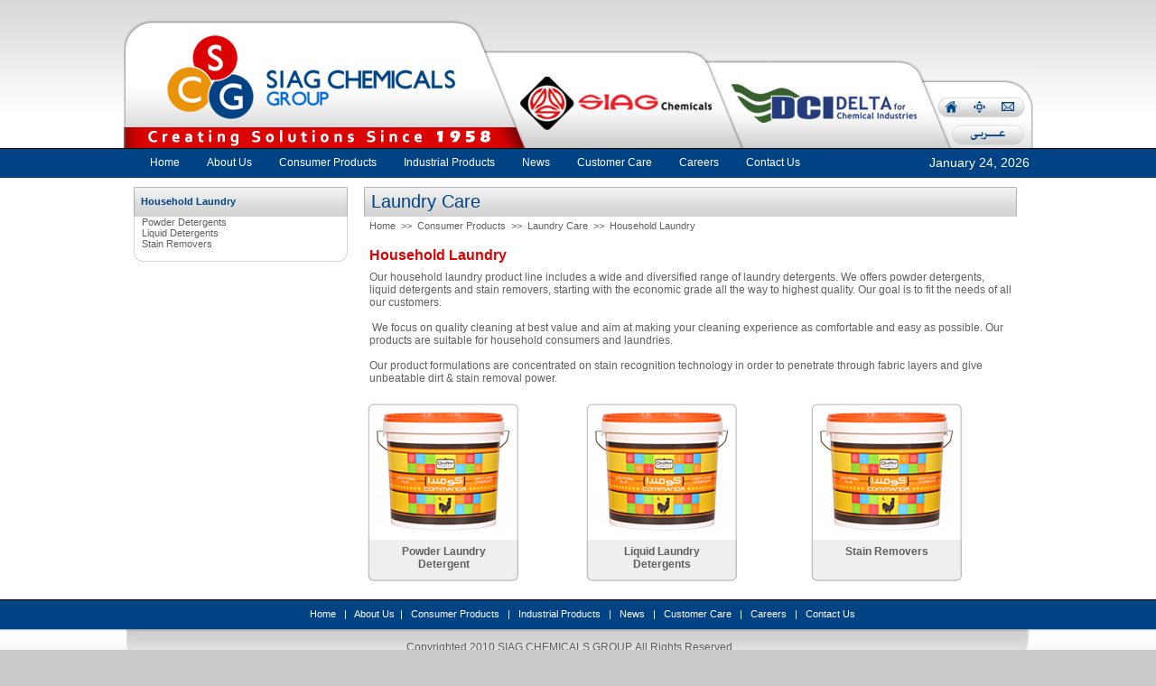

--- FILE ---
content_type: text/html; charset=windows-1256
request_url: https://www.siagchemicals.com/index.pl/household_laundry
body_size: 7072
content:
<!DOCTYPE HTML PUBLIC "-//W3C//DTD HTML 4.01 Transitional//EN">
        <!-- WebGUI 5.5.8 -->
        <html> <head>
                <title>Household Laundry - Siag Chemicals Egypt</title>
        <script type="text/javascript" src="/extras/includes/jquery.min.js"></script>
<script type="text/javascript" src="/extras/includes/jquerycssmenu.js"></script>





<link rel="shortcut icon" href="http://www.siagchemicals.com/extras/favicon.ico" >
<link rel="icon" href="http://www.siagchemicals.com/extras/siag-linksmall.jpg" type="image/gif" >
<script type="text/javascript" src="/extras/styles/siagchemicals/siag/tabber.js"></script>
<link rel="stylesheet" href="/extras/styles/siagchemicals/siag/example.css" TYPE="text/css" MEDIA="screen">


<script type="text/javascript">

/* Optional: Temporarily hide the "tabber" class so it does not "flash"
   on the page as plain HTML. After tabber runs, the class is changed
   to "tabberlive" and it will appear. */

document.write('<style type="text/css">.tabber{display:none;}<\/style>');
</script>



<style>
/*Credits: Dynamic Drive CSS Library */
/*URL: http://www.dynamicdrive.com/style/ */
ul li .selectedMenuItemv {
line-height:25px;
      
	font-size: 13px;
	font-weight: bold;

	
	
} 
.suckertreemenu ul{
margin: 0;
padding: 0;
list-style-type: none;
background-position:right;
border-left:solid;
border-left-width:1px;
border-left-color:#a3a3a4;
border-right:solid;
border-right-width:1px;
border-right-color:#a3a3a4;

}

/*Top level list items*/
.suckertreemenu ul li{
position: relative;
font-size:12px;
font-family: helvetica, arial;
display: inline;
float: left;
background-color: #004384; /*overall menu background color*/
font-weight: normal;
}

/*Top level menu link items style*/
.suckertreemenu ul li a{
line-height:25px;
display: block;
padding: 1px 8px;
padding-right:15;
padding-left:15;
text-decoration: none;
color: #ffffff;
font-size:12px;
font-family: helvetica, arial;
font-weight: normal;
}
#menu3 ul{
border-top:solid;
border-top-color:#a3a3a4;
border-top-width:2px;
border-right-width:1 px;
width:99.5%;
}
#menu3 ul{
border-bottom:solid;
border-bottom-color:#a3a3a4;
border-bottom-width:2px;
}
#menu3 a{

   

border-right:solid;
border-right-width:1px;
border-right-color:#a3a3a4;
border-left:solid;
border-left-width:1px;
border-left-color:#a3a3a4;
}

#menu4 a{



border-right:solid;
border-right-width:1px;
border-right-color:#a3a3a4;
border-left:solid;
border-left-width:0px;
border-left-color:#a3a3a4;
}
	
/*1st sub level menu*/
.suckertreemenu ul li ul{
left: 0;
position: absolute;
    /* no need to change, as true value set by script */
display: block;
visibility: hidden;
font-size:12px;

line-height:18px;
font-family: helvetica, arial;
font-weight: normal;
padding-top:0px;
border-right:solid;
border-right-width:1px;
border-right-color:#a3a3a4;

border-top:solid;
border-top-width:2px;
border-top-color:#a3a3a4;
border-bottom:solid;
border-bottom-width:2px;
border-bottom-color:#a3a3a4;
}



/*All subsequent sub menu levels offset after 1st level sub menu */
.suckertreemenu ul li ul li ul{ 
left: 159px; /* no need to change, as true value set by script */
top: 0;
line-height:18px;
font-family: helvetica, arial;
font-weight: normal;
border-top:solid;
border-top-width:2px;
border-top-color:#a3a3a4;
border-bottom:solid;
border-bottom-width:2px;
border-bottom-color:#a3a3a4;

}

/* Sub level menu links style */
.suckertreemenu ul li ul li a{
display: block;
width: 175px; /*width of sub menu levels*/
color: #ffffff;
text-decoration: none;
padding: 1px 5px;
line-height:18px;
font-family: helvetica, arial;
font-weight: normal;
border-right:solid;
border-right-width:1px;
border-right-color:#a3a3a4;

}

.suckertreemenu ul li a:hover{

background-color: #e1e1e1;
color: #004384;
font-family: helvetica, arial;
font-weight: normal;
}

/*Background image for top level menu list links */
.suckertreemenu .mainfoldericon{
background: #004384;


}

/*Background image for subsequent level menu list links */
.suckertreemenu .subfoldericon{
background: #004384 url("/extras/includes/arrow-rightt.gif") no-repeat center right;
}
.subfoldericon:hover  {
background: #ff0000 url("/extras/includes/menu_en.gif") no-repeat center right;
}

	

body {
	margin-left: 0px;
	margin-top: 0px;
	margin-right: 0px;
	margin-bottom: 0px;
	background-color: #CACBCD;
	font-size:12px;
	color:#5f5f5f;
}



.style2 {
	color: #FFFFFF;
	font-size: 14px;
  font-family: helvetica, arial;
}
.style3 {
	color: #5f5f5f;
  font-family: helvetica, arial;
  	font-weight: bold;
	padding-left: 5px;
}
.style6 {
	color: #3d3c3c;
  font-family: helvetica, arial;
  	font-size: 12px;
}
.style9 {
  font-family: helvetica, arial;
	font-size: 12px;
	color: #5f5f5f;
}

.adminBar {
  background-color: #DA0301;
  font-family: helvetica, arial; 
}
.tableMenu {
  background-color: #f2f2f2;
  font-size: 8pt;
  font-family: Helvetica, Arial;
}
.tableMenu a {
  text-decoration: none;
}
.tableHeader {
	background-color: #CCCCCC;
	font-size: 14px;
	font-family: Helvetica, Arial;
	color: #004586;
}
.tableData {
  font-size: 12px;
  font-family: Helvetica, Arial;
        color: #5f5f5f;
		background-color:#f4f2f2;
}
.pollColor {
  background-color: #cccccc;
  border: thin solid #aaaaaa;
}
.pagination {
  font-family: helvetica, arial;
  font-size: 8pt;
  text-align: center;
}
.tab {
  border: 1px solid black;
   background-color: #eeeeee;
}
.tabBody {
   border: 1px solid black;
   border-top: 1px solid black;
   border-left: 1px solid black;
   background-color: #dddddd; 
}
div.tabs {
    line-height: 15px;
    font-size: 14px;
}
.tabHover {
   background-color: #cccccc;
}
.tabActive { 
   background-color: #dddddd; 
}

.rootTabOn {
	line-height: 33px;
	font-size: 14px;
	height:33px;
	background-color: #FFFFFF;
	z-index: 10000;
	font-weight: bold;
	color: #004384;
	height: 33px;
	padding: 0px 5px 0px 5px; 
} 
.rootTabOn A, .rootTabOn A:visited { 
	line-height: 33px;
	height:33px;
	color: #DA0301; 
	font-weight: bold; 
	text-decoration: none; 
	padding: 0px 5px 0px 5px; 
} 
.rootTabOff { 
	line-height: 33px;
	font-size: 14px;
	height:33px;
	z-index: 10000;
	font-weight: bold;
	color: #ffffff;
	height: 33px;
	padding: 0px 5px 0px 5px; 
	border-top: 1px thin black;
	background-image:url(/extras/styles/siagchemicals/siag_07_16.jpg);
 	
} 
.rootTabOff A, .rootTabOff A:visited { 
	color: #ffffff; 
	text-decoration: none; 
	line-height: 33px;
	height: 33px;
	padding: 0px 5px 0px 5px; 
	border-top: 1px thin black;
	background-image:url(/extras/styles/siagchemicals/siag_07_16.jpg);
	   } 
.rootTabOff A:hover {
	font-weight: bold;
	color:#DA0301;
	background-color: #E8E8E8;
	border-top:thin #000000;
	line-height: 33px;
	padding: 0px 5px 0px 5px; 
	height:33px;
	text-decoration: underline;
}

H1{
  font-family: helvetica, arial;
  font-size: 20px;
  color: #004384;
padding-left:6px;
   margin:0px;
font-weight: normal;
}

H2{
  font-family: helvetica, arial;
  font-size: 16px;
  color: #da0301;
   margin:0px;
font-weight: bold;
}

H3{
  font-family: helvetica, arial;
  font-size: 11px;
  color: #004384;
padding-left:6px;
   margin:0px;
font-weight: bold;
}

 H3 a:hover, H3 a, H3 a:visited{
  font-family: helvetica, arial;
  font-size: 14px;
  color: #5f5f5f;
   margin:0px;
font-weight: bold;
}

h4{
  font-family: helvetica, arial;
  font-size: 16px;
  color: #da0301;
   margin:0px;
font-weight: bold;
}

.content{
  font-family: helvetica, arial;
 font-size: 12px;
  color: #5f5f5f;
padding-left:6px;
padding-Right:6px;
}

A{
  color: #5f5f5f;
 	    text-decoration: none;
		font-size: 12px;
}

A:hover{
  color: #004586;
  text-decoration:none;
  font-size: 12px;
}


.verticalMenu {
    font-size: 11px;
  text-decoration: none;
  font-weight:normal;
 
}

 .verticalMenu A, .verticalMenu A:visited {
  color: #5f5f5f;
  text-decoration: none;
    font-size: 11px;
	 font-weight:normal;
}

.verticalMenu A:hover {
  color: #004384;
 font-size: 11px;
  text-decoration: none;
   font-weight:normal;
} 

#menubar2{
	color: #FFFFFF;
	font-size: 12px;
        width:100%; 
  font-family: helvetica, arial;
  	}
#menubar2 .selectedMenuItem {
        width:100%; 
	font-size: 12px;
	background-color: #FFFFFF;
	font-weight: bold;
	color: #004384;
} 

#menubar2 .selectedMenuItem A, #menubar2 .selectedMenuItem A:visited {
          width:100%;  
		color: #004384; 
	font-weight: bold; 
	text-decoration: none;
} 


.formDescription {
  font-size: 10pt;
  font-weight: bold;  
  font-family: arial;
  color: #5f5f5f;
padding-top:6;
padding-left:6;
padding-right:6;
padding-bottom:6;
}

.horizontalMenu, .horizontalMenu A, .horizontalMenu A:visited {
	line-height: 33px;
	font-size: 12px;
	height:33px;
	z-index: 10000;
	color: #ffffff;
	height: 33px;
	padding: 0px 5px 0px 5px; 
	border-top: 1px thin black;
	background-image:(/extras/styles/siagchemicals/siag_07_16.jpg); 
}

.horizontalMenu A:hover {
font-size: 13px;
	font-weight: bold;
	color:#ffffff;
	border-top:thin #000000;
	line-height: 33px;
	padding: 0px 5px 0px 5px; 
	height:33px;
	text-decoration: none;
}


.homeLink, a.homeLink, a.homeLink:visited {
  line-height: 33px;
	font-size: 12px;
	height:33px;
	z-index: 10000;
	color: #ffffff;
	height: 33px;
	padding: 0px 5px 0px 5px; 

	border-top: 1px thin black;
	background-image:(/extras/styles/siagchemicals/siag_07_16.jpg);

}

.homeLink a:hover, a.homeLink:hover {
font-size: 13px;
	color:#ffffff;
	border-top:thin #000000;
	line-height: 33px;
	padding: 0px 5px 0px 5px; 
	height:33px;
	text-decoration: none; 
font-weight: bold;
}

#menubar{
	color: #FFFFFF;
	font-size: 13px;
  font-family: helvetica, arial;	}
  
#menubar .selectedMenuItem {
	line-height: 33px;
	height:33px;
	font-size: 13px;
	z-index: 10000;
	font-weight: bold;
	color: #ffffff;
	height: 33px;
	padding: 0px 5px 0px 5px; 
} 

#menubar .selectedMenuItem A, #menubar .selectedMenuItem A:visited { 
	line-height: 33px;
	height:33px;
	font-weight: bold; 
	text-decoration: none; 
	color: #ffffff;
	padding: 0px 5px 0px 5px; 
} 

.crumbTrail {  font-family: helvetica, arial;
font-size: 11px;
 
} 
.crumbTrail a:hover {  font-family: helvetica, arial;
font-size: 11px;
color:#004586;
	text-decoration: underline; 
} 


.selectedMenuItem {
	font-size: 11px;
 	font-weight: bold;
	color: #004384;
        background-position:left;
	background-repeat:no-repeat;
        
} 

 .selectedMenuItem A,  .selectedMenuItem A:visited { 
 color: #004384; 
	font-weight: bold; 
	text-decoration: none;
font-size: 11px;
	
	
} 

 .selectedMenuItem A:hover { 
color: #004384;
	font-weight: bold; 
	text-decoration: none; 
font-size: 11px;

} 

.searchBox{
value-size:10px;
}


.footerMenu{
	font-size: 11px;
 		color: #ffffff;
        background-position:left;
	background-repeat:no-repeat;
font-family: helvetica, arial;

        
} 

 .footerMenu A,  .footerMenu A:visited { 
 color: #ffffff; 
		text-decoration: none;
font-size: 11px;
font-family: helvetica, arial;
	
} 

.footerMenu A:hover { 
color: #ffffff;
text-decoration: underline; 
font-size: 11px;
font-family: helvetica, arial;
} 

</style>


<script type="text/javascript">

  var _gaq = _gaq || [];
  _gaq.push(['_setAccount', 'UA-20803487-1']);
  _gaq.push(['_trackPageview']);

  (function() {
    var ga = document.createElement('script'); ga.type = 'text/javascript'; ga.async = true;
    ga.src = ('https:' == document.location.protocol ? 'https://ssl' : 'http://www') + '.google-analytics.com/ga.js';
    var s = document.getElementsByTagName('script')[0]; s.parentNode.insertBefore(ga, s);
  })();

</script>
<script type="text/javascript">

//SuckerTree Horizontal Menu (Sept 14th, 06)
//By Dynamic Drive: http://www.dynamicdrive.com/style/

var menuids=["treemenu1"] //Enter id(s) of SuckerTree UL menus, separated by commas

function buildsubmenus_horizontal(){
for (var i=0; i<menuids.length; i++){
  var ultags=document.getElementById(menuids[i]).getElementsByTagName("ul")
    for (var t=0; t<ultags.length; t++){
		if (ultags[t].parentNode.parentNode.id==menuids[i]){ //if this is a first level submenu
			ultags[t].style.top=ultags[t].parentNode.offsetHeight+"px" //dynamically position first level submenus to be height of main menu item
			ultags[t].parentNode.getElementsByTagName("a")[0].className="mainfoldericon"
		}
		else{ //else if this is a sub level menu (ul)
		  ultags[t].style.left=ultags[t-1].getElementsByTagName("a")[0].offsetWidth+"px" //position menu to the right of menu item that activated it
    	ultags[t].parentNode.getElementsByTagName("a")[0].className="subfoldericon"
		}
    ultags[t].parentNode.onmouseover=function(){
    this.getElementsByTagName("ul")[0].style.visibility="visible"
    }
    ultags[t].parentNode.onmouseout=function(){
    this.getElementsByTagName("ul")[0].style.visibility="hidden"
    }
    }
  }
}

if (window.addEventListener)
window.addEventListener("load", buildsubmenus_horizontal, false)
else if (window.attachEvent)
window.attachEvent("onload", buildsubmenus_horizontal)

</script>	<meta name="DESCRIPTION" content="Siag Chemicals Group is an Egyptian company and industry leader operating in the chemical field. A third generation family-owned business founded in 1958">

<meta name="keywords" content="chemical manufacturing & trading Egypt, shampoo manufacturer, hotel supplies, paints manufacturer Egypt, decorative paints, emulsion paints, adhesives manufacturer, consumer adhesives, industrial adhesives, inks manufacturer, Water treatment chemicals, laundry detergents" />

<meta name="keywords" content="تتـطور مجموعة سياج وتنمو عاماً بعد عام في مجالات عدة ، كالكيماويات ، التجارة ، التصدير والإستيراد وخلافة من الأنشطة التي تخدم الإقتصاد الوطني في مصر" />
<meta name="rating" content="general">
<meta name="expires" content="never">
<meta name="distribution" content="global">
<meta name="Author" content="M3webz webmaster@m3webz.com">
<meta name="copyright" content="Copyright M3webz © Egypt">
<meta name="robots" content="index,follow">
<meta name="robots" content="ALL">
<meta name="PRODUCT" content="Web Solutions Providers">
<meta name="revisit-after" content="3">
<meta name="publisher" content="M3webz">
<meta name="abstract" content="household detergents, body care products Egypt, chemical trading Egypt , household detergents">
<meta name="Classification" CONTENT="stain removers Egypt, cosmetics manufacturer, printing adhesives, enamel paints, chemicals Egypt, chemical trading Egypt, Cosmetics, soap manufacturers, Textile auxiliaries, cosmetics supplier">
		<script>
			function getWebguiProperty (propName) {
				var props = new Array();
				props["extrasURL"] = "/extras";
				props["pageURL"] = "/index.pl/household_laundry";
				return props[propName];
			}
		</script>
		<meta http-equiv="Keywords" name="Keywords" content="Household Laundry, Siag Chemicals Egypt" />
                <meta http-equiv="Content-Type"
                content="text/html; charset=windows-1256" />
                <link rel="icon" href="/extras/favicon.png" type="image/png" />
                <link rel="SHORTCUT ICON" href="/extras/favicon.ico" />
        </head>
        

<body>
<table width="100%" border="0" cellspacing="0" cellpadding="0">
  <tr>
    <td height="164" valign="bottom" background="/extras/styles/siagchemicals/siag_07_02.jpg"><table width="1000" border="0" align="center" cellpadding="0" cellspacing="0">
      <tr>
        <td width="408"><a href="http://www.siagchemicals.com/"><img src="/extras/styles/siagchemicals/siag_07_10.jpg" width="408" height="142" border="0" /></a></td>
        <td valign="bottom"><table width="100%" border="0" cellspacing="0" cellpadding="0">
          <tr>
            <td width="252"><a href="#"><img src="/extras/styles/siagchemicals/siag_07_11.jpg" width="252" height="108" border="0" /></a></td>
            <td width="226"><a href="#"><img src="/extras/styles/siagchemicals/siag_07_12.jpg" width="226" height="108" border="0" /></a></td>
            <td valign="bottom" background="/extras/styles/siagchemicals/siag_07_13.jpg"><table width="100%" border="0" cellspacing="0" cellpadding="0">
              <tr>
                <td><img src="/extras/styles/siagchemicals/buttons_02.gif" width="121" height="32" border="0" usemap="#Map" /></td>
              </tr>
              <tr>
                <td><img src="/extras/styles/siagchemicals/buttons_03.gif" width="121" height="29" border="0" usemap="#Map2" /></td>
              </tr>
            </table></td>
          </tr>
        </table></td>
      </tr>
    </table></td>
  </tr>
  <tr>
    <td height="33" background="/extras/styles/siagchemicals/siag_07_16.jpg"><table width="1000" border="0" align="center" cellpadding="0" cellspacing="0">
      <tr>
        <td style="padding-left:10px"><div id="menubar" align="left"><span ><div class="suckertreemenu"><ul id="treemenu1" > <li  id="menu"><span class="ss"><a id="menu" href="Home">Home</a></span></li  > <li  id="menu"><a id="menu" href="https://www.siagchemicals.com/index.pl/about_us2"><span class="ss">About Us</span></a><ul id="menu3"> <li  id="menu3"><a id="menu3" href="https://www.siagchemicals.com/index.pl/facts_and_figures"><span class="ss">Facts and figures</span></a></li> <li  id="menu3"><a id="menu3" href="https://www.siagchemicals.com/index.pl/mission__vision_and_values"><span class="ss">Mission , Vision and Values </span></a></li> <li  id="menu3"><a id="menu3" href="https://www.siagchemicals.com/index.pl/history2"><span class="ss">History </span></a></li> <li  id="menu3"><a id="menu3" href="https://www.siagchemicals.com/index.pl/business_structure"><span class="ss">Business Structure </span></a></li> <li  id="menu3"><a id="menu3" href="https://www.siagchemicals.com/index.pl/quality_standards2"><span class="ss">Quality Standards </span></a></li></ul></li> <li  id="menu"><a id="menu" href="https://www.siagchemicals.com/index.pl/consumer_products"><span class="ss">Consumer Products</span></a><ul id="menu3"> <li  id="menu3"><a id="menu3" href="https://www.siagchemicals.com/index.pl/consumer_adhesives"><span class="ss">Consumer Adhesives</span></a><ul  id="menu4" ><li  id="menu4" ><a  href="https://www.siagchemicals.com/index.pl/okay" id="menu4"><span class="ss">Okay</span></a ></li ><li  id="menu4" ><a  href="https://www.siagchemicals.com/index.pl/top" id="menu4"><span class="ss">Top</span></a ></li ><li  id="menu4" ><a  href="https://www.siagchemicals.com/index.pl/fahd" id="menu4"><span class="ss">Fahd</span></a ></li ><li  id="menu4" ><a  href="https://www.siagchemicals.com/index.pl/woody_bond" id="menu4"><span class="ss">Woody Bond</span></a ></li ></ul ></li> <li  id="menu3"><a id="menu3" href="https://www.siagchemicals.com/index.pl/paint_manufacturer"><span class="ss">Decorative Paints</span></a><ul  id="menu4" ><li  id="menu4" ><a  href="https://www.siagchemicals.com/index.pl/emulsion_paints" id="menu4"><span class="ss">Emulsion Paints</span></a ></li ><li  id="menu4" ><a  href="https://www.siagchemicals.com/index.pl/enamel_paints" id="menu4"><span class="ss">Enamel Paints</span></a ></li ><li  id="menu4" ><a  href="https://www.siagchemicals.com/index.pl/special_effects_paints" id="menu4"><span class="ss">Special Effects Paints</span></a ></li ><li  id="menu4" ><a  href="https://www.siagchemicals.com/index.pl/surface_treatment_products" id="menu4"><span class="ss">Surface Treatment Products</span></a ></li ><li  id="menu4" ><a  href="https://www.siagchemicals.com/index.pl/varnishes" id="menu4"><span class="ss">Varnishes</span></a ></li ><li  id="menu4" ><a  href="https://www.siagchemicals.com/index.pl/universal_colorants" id="menu4"><span class="ss">Universal Colorants</span></a ></li ><li  id="menu4" ><a  href="https://www.siagchemicals.com/index.pl/paints_colorants_for_computerized_colortinting" id="menu4"><span class="ss">Computerized Color Tinting</span></a ></li ><li  id="menu4" ><a  href="https://www.siagchemicals.com/index.pl/miscellaneous_paints" id="menu4"><span class="ss">Miscellaneous Paints</span></a ></li ><li  id="menu4" ><a  href="https://www.siagchemicals.com/index.pl/coating_auxiliaries" id="menu4"><span class="ss">Coating Auxiliaries</span></a ></li ></ul ></li> <li  id="menu3"><a id="menu3" href="https://www.siagchemicals.com/index.pl/household_detergents"><span class="ss">Household Detergent</span></a><ul  id="menu4" ><li  id="menu4" ><a  href="https://www.siagchemicals.com/index.pl/household_public_areas_cleaners" id="menu4"><span class="ss">Household Cleaning Supplies</span></a ></li ><li  id="menu4" ><a  href="https://www.siagchemicals.com/index.pl/water_disinfectants" id="menu4"><span class="ss">Water Disinfectants</span></a ></li ></ul ></li> <li  id="menu3"><a id="menu3" href="https://www.siagchemicals.com/index.pl/laundry_care"><span class="ss">Laundry Care</span></a><ul  id="menu4" ><li  id="menu4" ><a  href="https://www.siagchemicals.com/index.pl/household_laundry" id="menu4"><span class="ss">Household Laundry</span></a ></li ><li  id="menu4" ><a  href="https://www.siagchemicals.com/index.pl/institutional_heavy_stained_laundry" id="menu4"><span class="ss">Institutional Heavy Stained Laundry</span></a ></li ></ul ></li> <li  id="menu3"><a id="menu3" href="https://www.siagchemicals.com/index.pl/hotel_supplies2"><span class="ss">Hotel Supplies</span></a><ul  id="menu4" ><li  id="menu4" ><a  href="https://www.siagchemicals.com/index.pl/hotel_bathroom_amenities" id="menu4"><span class="ss">Hotel Bathroom Amenities</span></a ></li ><li  id="menu4" ><a  href="https://www.siagchemicals.com/index.pl/hotel_house_keeping_products" id="menu4"><span class="ss">Hotel House Keeping Products</span></a ></li ><li  id="menu4" ><a  href="https://www.siagchemicals.com/index.pl/hotel_laundry_products" id="menu4"><span class="ss">Hotel Laundry Products</span></a ></li ><li  id="menu4" ><a  href="https://www.siagchemicals.com/index.pl/kitchen__restaurant_cleaning_supplies" id="menu4"><span class="ss">Kitchen & Restaurant Cleaning</span></a ></li ><li  id="menu4" ><a  href="https://www.siagchemicals.com/index.pl/swimming_pool_disinfectants" id="menu4"><span class="ss">Swimming Pool Disinfectants</span></a ></li ><li  id="menu4" ><a  href="https://www.siagchemicals.com/index.pl/hotel_maintenance__paints_supplies" id="menu4"><span class="ss">Hotel maintenance & paints supplies</span></a ></li ></ul ></li> <li  id="menu3"><a id="menu3" href="https://www.siagchemicals.com/index.pl/beauty_personal_care2"><span class="ss">Beauty & Personal Care</span></a><ul  id="menu4" ><li  id="menu4" ><a  href="https://www.siagchemicals.com/index.pl/hair_care" id="menu4"><span class="ss">Hair Care</span></a ></li ><li  id="menu4" ><a  href="https://www.siagchemicals.com/index.pl/body_care" id="menu4"><span class="ss">Body Care</span></a ></li ><li  id="menu4" ><a  href="https://www.siagchemicals.com/index.pl/hand_care" id="menu4"><span class="ss">Hand Care</span></a ></li ></ul ></li></ul></li> <li  id="menu"><a id="menu" href="https://www.siagchemicals.com/index.pl/industrial_products"><span class="ss">Industrial Products</span></a><ul id="menu3"> <li  id="menu3"><a id="menu3" href="https://www.siagchemicals.com/index.pl/industrial_adhesives2"><span class="ss">Industrial Adhesives</span></a><ul  id="menu4" ><li  id="menu4" ><a  href="https://www.siagchemicals.com/index.pl/tobacco_adhesives" id="menu4"><span class="ss">Tobacco & Cigarette Adhesives</span></a ></li ><li  id="menu4" ><a  href="https://www.siagchemicals.com/index.pl/tissue__paper_adhesives" id="menu4"><span class="ss">Tissue Paper Adhesives</span></a ></li ><li  id="menu4" ><a  href="https://www.siagchemicals.com/index.pl/corrugated_carton_adhesives" id="menu4"><span class="ss">Corrugated Carton Adhesives</span></a ></li ><li  id="menu4" ><a  href="https://www.siagchemicals.com/index.pl/food_industry_adhesives" id="menu4"><span class="ss">Food Industry Adhesives</span></a ></li ><li  id="menu4" ><a  href="https://www.siagchemicals.com/index.pl/envelopes_adhesives" id="menu4"><span class="ss">Envelopes Adhesives</span></a ></li ><li  id="menu4" ><a  href="https://www.siagchemicals.com/index.pl/pharmaceutical_industry_adhesives" id="menu4"><span class="ss">Pharmaceutical Industry Adhesives</span></a ></li ><li  id="menu4" ><a  href="https://www.siagchemicals.com/index.pl/tubes_cones_cores_adhesives" id="menu4"><span class="ss">Tubes, Cones & Cores Adhesives</span></a ></li ><li  id="menu4" ><a  href="https://www.siagchemicals.com/index.pl/printing_offices_adhesives" id="menu4"><span class="ss">Print Offices Adhesives</span></a ></li ><li  id="menu4" ><a  href="https://www.siagchemicals.com/index.pl/beverage_industry_adhesives" id="menu4"><span class="ss">Beverage Industry Adhesives</span></a ></li ></ul ></li> <li  id="menu3"><a id="menu3" href="https://www.siagchemicals.com/index.pl/ink_manufacturer"><span class="ss">Printing Flexo-graphic ink</span></a><ul  id="menu4" ><li  id="menu4" ><a  href="https://www.siagchemicals.com/index.pl/inkoflex-w" id="menu4"><span class="ss">INKOFLEX-W </span></a ></li ></ul ></li> <li  id="menu3"><a id="menu3" href="https://www.siagchemicals.com/index.pl/industrial_detergents"><span class="ss">Industrial Detergent</span></a><ul  id="menu4" ><li  id="menu4" ><a  href="https://www.siagchemicals.com/index.pl/savoline_lb" id="menu4"><span class="ss">Savoline LB</span></a ></li ><li  id="menu4" ><a  href="https://www.siagchemicals.com/index.pl/dowper_perchloroethylene" id="menu4"><span class="ss">Dowper Perchloroethylene</span></a ></li ><li  id="menu4" ><a  href="https://www.siagchemicals.com/index.pl/perstabil" id="menu4"><span class="ss">Perstabil</span></a ></li ></ul ></li> <li  id="menu3"><a id="menu3" href="https://www.siagchemicals.com/index.pl/chemical_trading"><span class="ss">Chemical Trading</span></a></li> <li  id="menu3"><a id="menu3" href="https://www.siagchemicals.com/index.pl/textile_auxiliaries"><span class="ss">Textile Auxiliaries</span></a></li> <li  id="menu3"><a id="menu3" href="https://www.siagchemicals.com/index.pl/water_treatment_chemicals"><span class="ss">Water Treatment Chemicals</span></a></li></ul></li> <li  id="menu"><a id="menu" href="https://www.siagchemicals.com/index.pl/news__media"><span class="ss">News </span></a><ul id="menu3"> <li  id="menu3"><a id="menu3" href="https://www.siagchemicals.com/index.pl/reach"><span class="ss">Reach</span></a></li> <li  id="menu3"><a id="menu3" href="https://www.siagchemicals.com/index.pl/iso_certified"><span class="ss">ISO certified</span></a></li> <li  id="menu3"><a id="menu3" href="https://www.siagchemicals.com/index.pl/awards"><span class="ss">Awards</span></a></li> <li  id="menu3"><a id="menu3" href="https://www.siagchemicals.com/index.pl/expos"><span class="ss">Expos</span></a></li> <li  id="menu3"><a id="menu3" href="https://www.siagchemicals.com/index.pl/jobs"><span class="ss">Jobs</span></a></li></ul></li> <li  id="menu"><a id="menu" href="https://www.siagchemicals.com/index.pl/customer_care"><span class="ss">Customer Care</span></a></li> <li  id="menu"><a id="menu" href="https://www.siagchemicals.com/index.pl/careers"><span class="ss">Careers</span></a><ul id="menu3"> <li  id="menu3"><a id="menu3" href="https://www.siagchemicals.com/index.pl/why_choose_siag_chemicals_group"><span class="ss">Why choose Siag ?</span></a></li> <li  id="menu3"><a id="menu3" href="https://www.siagchemicals.com/index.pl/job_opportunities"><span class="ss">Job Opportunities</span></a></li> <li  id="menu3"><a id="menu3" href="https://www.siagchemicals.com/index.pl/apply_online"><span class="ss">Apply Online</span></a></li></ul></li> <li  id="menu"><a id="menu" href="https://www.siagchemicals.com/index.pl/contact_us"><span class="ss">Contact Us</span></a></li></ul></div></span></div></td>
        <td class="style2"><div align="right">January 24, 2026</div></td>
      </tr>
    </table></td>
  </tr>
  <tr>
    <td valign="top" bgcolor="#FFFFFF"><table width="1000" border="0" align="center" cellpadding="2" cellspacing="0">
      <tr>
        <td valign="top" style="padding-top:10px;"><table cellpadding="0" cellspacing="0" border="0" width="100%">
	<tr>
  		<td valign="top" class="content" width="25%"><div class="wobject"><div class="wobjectArticle" id="wobjectId981"><a name="981"></a><div id="menubar2">
<table width="100%" border="0" cellspacing="0" cellpadding="0">
  <tr>
    <td valign="top"><table width="100%" border="0" cellspacing="0" cellpadding="0">
      <tr>
        <td width="2" valign="top"><img src="/extras/styles/siagchemicals/siag//Untitled-3_03.jpg" width="2" height="33"></td>
        <td background="/extras/styles/siagchemicals/siag/Untitled-3_04.jpg" style="background-repeat:repeat-x">
    <h3>Household Laundry</h3>

        
                
        
        </td>
        <td width="2" valign="top"><img src="/extras/styles/siagchemicals/siag//Untitled-3_06.jpg" width="2" height="33"></td>
      </tr>
    </table></td>
  </tr>
  <tr>
    <td valign="top"><table width="100%" border="0" cellspacing="0" cellpadding="0">
      <tr>
        <td width="3" height="24" background="/extras/styles/siagchemicals/siag//Untitled-3_08.jpg" style="background-repeat:repeat-y"><img src="/extras/styles/siagchemicals/siag//Untitled-3_08.jpg" width="3" height="3"></td>
        <td class="content">
         
 


  <span class="verticalMenu"><a class="verticalMenu" href="https://www.siagchemicals.com/index.pl/powder_detergents">Powder Detergents</a><br /><a class="verticalMenu" href="https://www.siagchemicals.com/index.pl/liquid_detergents">Liquid Detergents</a><br /><a class="verticalMenu" href="https://www.siagchemicals.com/index.pl/stain_removers">Stain Removers</a><br /></span> 


 
  
 



        
        
 
 
 
 
 
 
 
 
 </td>
        <td width="8" background="/extras/styles/siagchemicals/siag//Untitled-3_10.jpg" style="background-repeat:repeat-y"><img src="/extras/styles/siagchemicals/siag//Untitled-3_10.jpg" width="8" height="3"></td>
      </tr>
    </table></td>
  </tr>
  <tr>
    <td height="14" valign="top"><table width="100%" border="0" cellspacing="0" cellpadding="0">
      <tr>
        <td width="12" height="14" valign="bottom"><img src="/extras/styles/siagchemicals/siag//Untitled-3_13.jpg" width="12" height="14"></td>
        <td background="/extras/styles/siagchemicals/siag//Untitled-3_14.jpg" style="background-repeat:repeat-x; background-position:bottom"><img src="/extras/styles/siagchemicals/siag//Untitled-3_14.jpg" width="4" height="14"></td>
        <td width="11" height="14" valign="bottom"><img src="/extras/styles/siagchemicals/siag//Untitled-3_17.jpg" width="11" height="14"></td>
      </tr>
    </table></td>
  </tr>
</table></div>
</br>
</div></div>

</td>
  		<td valign="top" class="content" width="75%">
			<table cellpadding="0" cellspacing="0" border="0" width="100%">
				<tr>
					<td valign="top" class="content" colspan="3"><div class="wobject"><div class="wobjectArticle" id="wobjectId980"><a name="980"></a><table border="0" cellpadding="0" cellspacing="0" width="100%">
      <tr>
        <td valign="top"><table width="100%" border="0" cellspacing="0" cellpadding="0">
      <tr>
        <td width="2" valign="top"><img src="/extras/styles/siagchemicals/siag//Untitled-3_03.jpg" width="2" height="33"></td>
        <td background="/extras/styles/siagchemicals/siag//Untitled-3_04.jpg" style="background-repeat:repeat-x;">
        
        
       <h1 style="font-size:20px">Laundry Care</h1>
        
        
        </td>
        <td width="2" valign="top"><img src="/extras/styles/siagchemicals/siag//Untitled-3_06.jpg" width="2" height="33"></td>
      </tr>
    </table></td>
      </tr>
 
      <tr>
        <td valign="top" style="padding-left:6px; padding-top:4px;"><span class="crumbTrail"><a class="crumbTrail" href="https://www.siagchemicals.com/index.pl/home">Home</a> &nbsp;>>&nbsp; <a class="crumbTrail" href="https://www.siagchemicals.com/index.pl/consumer_products">Consumer Products</a> &nbsp;>>&nbsp; <a class="crumbTrail" href="https://www.siagchemicals.com/index.pl/laundry_care">Laundry Care</a> &nbsp;>>&nbsp; <a class="crumbTrail" href="https://www.siagchemicals.com/index.pl/household_laundry">Household Laundry</a></span></td>
      </tr>
            <tr>
        <td>&nbsp;</td>
      </tr>
</table></div></div>

<div class="wobject"><div class="wobjectArticle" id="wobjectId1012"><a name="1012"></a><table width="100%" border="0" cellspacing="0" cellpadding="0">
  <tr>
    
    <td class="content" valign="top" align="left"> 
    
    <h2>Household Laundry</h2>

<div style="padding-top:8px"></div>
    
  <DIV>Our household laundry product line includes a wide and diversified range of laundry detergents. We offers powder detergents, liquid detergents and stain removers, starting with the economic grade all the way to highest quality. Our goal is to fit the needs of all our customers.</DIV>
<DIV>&nbsp;</DIV>
<DIV>&nbsp;We focus on quality cleaning at best value and aim at making your cleaning experience as comfortable and easy as possible. Our products are suitable for household consumers and laundries.</DIV>
<DIV>&nbsp;</DIV>
<DIV>Our product formulations are concentrated on stain recognition technology in order to penetrate through fabric layers and give unbeatable dirt &amp; stain removal power.</DIV>

</td>
  </tr>
</table>
<div style="padding-bottom:16px"></div></div></div>

</td>
				</tr>
				<tr>
                	<td>
                    	<table cellpadding="0" cellspacing="3" border="0" width="100%">
                        	<tr>
								<td valign="top" class="content" width="33%"><div class="wobject"><div class="wobjectArticle" id="wobjectId828"><a name="828"></a><table width="165" border="0" cellspacing="0" cellpadding="0">
  <tr>
    <td><table width="100%" border="0" cellspacing="0" cellpadding="0">
  <tr>
   <td width="10" height="10">
			<img src="/extras/styles/siagchemicals/articles/wg_01.jpg" width="10" height="10" alt=""></td> 
    <td background="/extras/styles/siagchemicals/articles/wg_03.jpg" height="10">
			<img src="/extras/styles/siagchemicals/articles/wg_03.jpg" width="1" height="10" alt=""></td>
    <td width="10" height="10">
		  <img src="/extras/styles/siagchemicals/articles/wg_05.jpg" width="10" height="10" alt=""></td>
  </tr>
 <tr>
    <td background="/extras/styles/siagchemicals/articles/wg_11.jpg" width="10">
			 </td>
    <td valign="top" bgcolor="#FFFFFF" align="center" style="padding-bottom:9px;" width="170">
    
  <div align="center"><a href="http://www.siagchemicals.com/index.pl/powder_detergents"><img src="/uploads/828/commanda_1.png" border="0"></a></div>

 
    
    
    </td>
    <td background="/extras/styles/siagchemicals/articles/wg_15.jpg" width="10">
			</td>
  </tr>  
</table>
</td>
  </tr>
  <tr>
    <td valign="top"><table width="100%" border="0" cellspacing="0" cellpadding="0" >
  <tr>
    <td background="/extras/styles/siagchemicals/articles/wg_26.jpg" width="10">
			 </td>
    <td valign="top" class="content" bgcolor="#efefef" align="center" style="padding-top:6px" height="37" width="165">
   
<div style=" padding-left:0px; padding-right:0px">

    <h2 style=" font-size:10pt; font-weight:bold"><a href="http://www.siagchemicals.com/index.pl/powder_detergents">Powder Laundry Detergent</a></h2>
</div>


  
 
    
    
    </td>
    <td background="/extras/styles/siagchemicals/articles/wg_30.jpg" width="10">
			 </td>
  </tr>
  <tr>
    <td width="10" height="10">
			<img src="/extras/styles/siagchemicals/articles/wg_36.jpg" width="10" height="10" alt=""></td>
    <td background="/extras/styles/siagchemicals/articles/wg_38.jpg" height="10">
			 </td>
    <td width="10" height="10">
		  <img src="/extras/styles/siagchemicals/articles/wg_40.jpg" width="10" height="10" alt=""></td>
  </tr>
</table>
</td>
  </tr>
</table>

<br /></div></div>

</td>
								<td valign="top" class="content" width="34%"><div class="wobject"><div class="wobjectArticle" id="wobjectId1014"><a name="1014"></a><table width="165" border="0" cellspacing="0" cellpadding="0">
  <tr>
    <td><table width="100%" border="0" cellspacing="0" cellpadding="0">
  <tr>
   <td width="10" height="10">
			<img src="/extras/styles/siagchemicals/articles/wg_01.jpg" width="10" height="10" alt=""></td> 
    <td background="/extras/styles/siagchemicals/articles/wg_03.jpg" height="10">
			<img src="/extras/styles/siagchemicals/articles/wg_03.jpg" width="1" height="10" alt=""></td>
    <td width="10" height="10">
		  <img src="/extras/styles/siagchemicals/articles/wg_05.jpg" width="10" height="10" alt=""></td>
  </tr>
 <tr>
    <td background="/extras/styles/siagchemicals/articles/wg_11.jpg" width="10">
			 </td>
    <td valign="top" bgcolor="#FFFFFF" align="center" style="padding-bottom:9px;" width="170">
    
  <div align="center"><a href="http://www.siagchemicals.com/index.pl/liquid_detergents"><img src="/uploads/1014/commanda_1.png" border="0"></a></div>

 
    
    
    </td>
    <td background="/extras/styles/siagchemicals/articles/wg_15.jpg" width="10">
			</td>
  </tr>  
</table>
</td>
  </tr>
  <tr>
    <td valign="top"><table width="100%" border="0" cellspacing="0" cellpadding="0" >
  <tr>
    <td background="/extras/styles/siagchemicals/articles/wg_26.jpg" width="10">
			 </td>
    <td valign="top" class="content" bgcolor="#efefef" align="center" style="padding-top:6px" height="37" width="165">
   
<div style=" padding-left:0px; padding-right:0px">

    <h2 style=" font-size:10pt; font-weight:bold"><a href="http://www.siagchemicals.com/index.pl/liquid_detergents">Liquid Laundry Detergents</a></h2>
</div>


  
 
    
    
    </td>
    <td background="/extras/styles/siagchemicals/articles/wg_30.jpg" width="10">
			 </td>
  </tr>
  <tr>
    <td width="10" height="10">
			<img src="/extras/styles/siagchemicals/articles/wg_36.jpg" width="10" height="10" alt=""></td>
    <td background="/extras/styles/siagchemicals/articles/wg_38.jpg" height="10">
			 </td>
    <td width="10" height="10">
		  <img src="/extras/styles/siagchemicals/articles/wg_40.jpg" width="10" height="10" alt=""></td>
  </tr>
</table>
</td>
  </tr>
</table>

<br /></div></div>

</td>
								<td valign="top" class="content" width="33%"><div class="wobject"><div class="wobjectArticle" id="wobjectId1013"><a name="1013"></a><table width="165" border="0" cellspacing="0" cellpadding="0">
  <tr>
    <td><table width="100%" border="0" cellspacing="0" cellpadding="0">
  <tr>
   <td width="10" height="10">
			<img src="/extras/styles/siagchemicals/articles/wg_01.jpg" width="10" height="10" alt=""></td> 
    <td background="/extras/styles/siagchemicals/articles/wg_03.jpg" height="10">
			<img src="/extras/styles/siagchemicals/articles/wg_03.jpg" width="1" height="10" alt=""></td>
    <td width="10" height="10">
		  <img src="/extras/styles/siagchemicals/articles/wg_05.jpg" width="10" height="10" alt=""></td>
  </tr>
 <tr>
    <td background="/extras/styles/siagchemicals/articles/wg_11.jpg" width="10">
			 </td>
    <td valign="top" bgcolor="#FFFFFF" align="center" style="padding-bottom:9px;" width="170">
    
  <div align="center"><a href="http://www.siagchemicals.com/index.pl/stain_removers"><img src="/uploads/1013/commanda_1.png" border="0"></a></div>

 
    
    
    </td>
    <td background="/extras/styles/siagchemicals/articles/wg_15.jpg" width="10">
			</td>
  </tr>  
</table>
</td>
  </tr>
  <tr>
    <td valign="top"><table width="100%" border="0" cellspacing="0" cellpadding="0" >
  <tr>
    <td background="/extras/styles/siagchemicals/articles/wg_26.jpg" width="10">
			 </td>
    <td valign="top" class="content" bgcolor="#efefef" align="center" style="padding-top:6px" height="37" width="165">
   
<div style=" padding-left:0px; padding-right:0px">

    <h2 style=" font-size:10pt; font-weight:bold"><a href="http://www.siagchemicals.com/index.pl/stain_removers">Stain Removers</a></h2>
</div>


  
 
    
    
    </td>
    <td background="/extras/styles/siagchemicals/articles/wg_30.jpg" width="10">
			 </td>
  </tr>
  <tr>
    <td width="10" height="10">
			<img src="/extras/styles/siagchemicals/articles/wg_36.jpg" width="10" height="10" alt=""></td>
    <td background="/extras/styles/siagchemicals/articles/wg_38.jpg" height="10">
			 </td>
    <td width="10" height="10">
		  <img src="/extras/styles/siagchemicals/articles/wg_40.jpg" width="10" height="10" alt=""></td>
  </tr>
</table>
</td>
  </tr>
</table>

<br /></div></div>

</td>
							</tr>
						</table>
					</td>
				</tr>
				
</table>
		</td>
	</tr>
</table> </td>
      </tr>
    </table></td>
  </tr>
  <tr>
        <td height="33" background="/extras/styles/siagchemicals/siag_07_16.jpg"><table width="1000" border="0" align="center" cellpadding="0" cellspacing="0">
      <tr>
        <td align="center" style="padding-left:10px"><div class="footerMenu" align="center"><a href="http://www.siagchemicals.com/index.pl/home">Home</a>  &nbsp;   |   &nbsp;   <a href="http://www.siagchemicals.com/index.pl/about_us2">About Us</a>   &nbsp;|  &nbsp; <a href="http://www.siagchemicals.com/index.pl/consumer_products">Consumer Products</a>  &nbsp; | &nbsp; <a href="http://www.siagchemicals.com/index.pl/industrial_products">Industrial Products</a> &nbsp;  | &nbsp;  <a href="http://www.siagchemicals.com/index.pl/news__media">News</a>  &nbsp; |  &nbsp; <a href="http://www.siagchemicals.com/index.pl/customer_care">Customer Care</a>  &nbsp; | &nbsp;  <a href="http://www.siagchemicals.com/index.pl/careers">Careers</a>  &nbsp; |  &nbsp; <a href="http://www.siagchemicals.com/index.pl/contact_us">Contact Us</a> </div></td>
        
      </tr>
    </table></td>
  </tr>
  <tr>
    <td height="65" valign="top" background="/extras/styles/siagchemicals/siag_07_24.jpg"><table width="1000" border="0" align="center" cellpadding="0" cellspacing="0">
        <tr>
          <td width="26"><img src="/extras/styles/siagchemicals/siag_07_26.jpg" width="26" height="41" /></td>
          <td background="/extras/styles/siagchemicals/siag_07_29.jpg" class="style6"><div align="center" class="content">Copyrighted 2010 <a href="http://www.siagchemicals.com/">SIAG CHEMICALS GROUP</a>, All Rights Reserved. &nbsp; &nbsp; </div></td>
          <td width="31"><img src="/extras/styles/siagchemicals/siag_07_31.jpg" width="31" height="41" /></td>
        </tr>
    </table></td>
  </tr>
</table>

<map name="Map"><area shape="rect" coords="19,5,47,27" href="/" alt="Home">
<area shape="rect" coords="47,5,77,27" href="site__map" alt="Site Map">
<area shape="rect" coords="77,5,107,27" href="contact_us" alt="Contact Us">
</map>
<map name="Map2">
  <area shape="rect" coords="36,5,105,27" href="http://www.siagchemicals.com/index.pl/home_ar" alt="&#1593;&#1585;&#1576;&#1610;">
</map></body> </html>

--- FILE ---
content_type: application/javascript
request_url: https://www.siagchemicals.com/extras/includes/jquerycssmenu.js
body_size: 627
content:
/*********************

//* jQuery Multi Level CSS Menu (horizontal)- By Dynamic Drive DHTML code library: http://www.dynamicdrive.com

//* Menu instructions page: http://www.dynamicdrive.com/dynamicindex1/ddlevelsmenu/

//* Last modified: Sept 6th, 08'. Usage Terms: http://www.dynamicdrive.com/style/csslibrary/tos/

*********************/



//Specify full URL to down and right arrow images (25 is padding-right to add to top level LIs with drop downs):

var arrowimages={down:['downarrowclass', '/extras/includes/arrow-down.gif',25], right:['rightarrowclass', '/extras/includes/arrow-right.gif']}



var jquerycssmenu={



fadesettings: {overduration: 350, outduration: 100}, //duration of fade in/ out animation, in milliseconds



buildmenu:function(menuid, arrowsvar){

	jQuery(document).ready(function($){

		var $mainmenu=$("#"+menuid+">ul")

		var $headers=$mainmenu.find("ul").parent()

		$headers.each(function(i){

			var $curobj=$(this)

			var $subul=$(this).find('ul:eq(0)')

			this._dimensions={w:this.offsetWidth, h:this.offsetHeight, subulw:$subul.outerWidth(), subulh:$subul.outerHeight()}

			this.istopheader=$curobj.parents("ul").length==1? true : false

			$subul.css({top:this.istopheader? this._dimensions.h+"px" : 0})

			$curobj.children("a:eq(0)").css(this.istopheader? {paddingRight: arrowsvar.down[2]} : {}).append(

		

			)

			$curobj.hover(

				function(e){

					var $targetul=$(this).children("ul:eq(0)")

					this._offsets={left:$(this).offset().left, top:$(this).offset().top}

					var menuleft=this.istopheader? 0 : this._dimensions.w

					menuleft=(this._offsets.left+menuleft+this._dimensions.subulw>$(window).width())? (this.istopheader? -this._dimensions.subulw+this._dimensions.w : -this._dimensions.w) : menuleft

					$targetul.css({left:menuleft+"px"}).fadeIn(jquerycssmenu.fadesettings.overduration)

				},

				function(e){

					$(this).children("ul:eq(0)").fadeOut(jquerycssmenu.fadesettings.outduration)

				}

			) //end hover

		}) //end $headers.each()

		$mainmenu.find("ul").css({display:'none', visibility:'visible'})

	}) //end document.ready

}

}



//build menu with ID="myjquerymenu" on page:

jquerycssmenu.buildmenu("myjquerymenu", arrowimages)